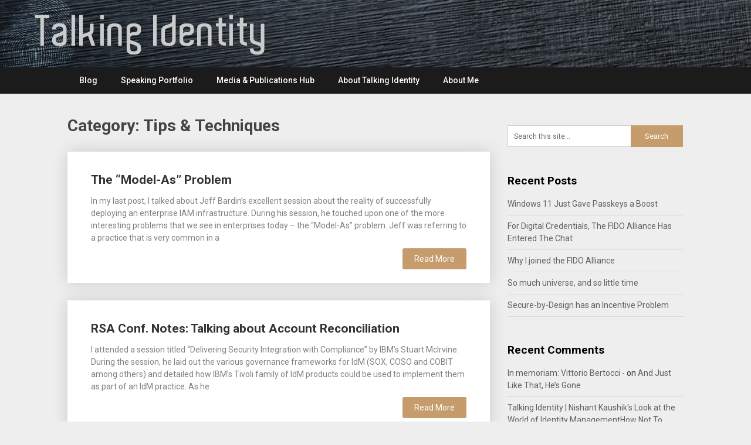

--- FILE ---
content_type: text/html; charset=UTF-8
request_url: https://blog.talkingidentity.com/category/tips-techniques
body_size: 8469
content:
<!DOCTYPE html>
<html lang="en-US">
<head>
	<meta charset="UTF-8">
	<meta name="viewport" content="width=device-width, initial-scale=1">
	<link rel="profile" href="http://gmpg.org/xfn/11">
	<link rel="pingback" href="https://blog.talkingidentity.com/xmlrpc.php">
	<title>Tips &amp; Techniques &#8211; Talking Identity</title>
<meta name='robots' content='max-image-preview:large' />
	<style>img:is([sizes="auto" i], [sizes^="auto," i]) { contain-intrinsic-size: 3000px 1500px }</style>
	<link rel='dns-prefetch' href='//fonts.googleapis.com' />
<link rel="alternate" type="application/rss+xml" title="Talking Identity &raquo; Feed" href="https://blog.talkingidentity.com/feed" />
<link rel="alternate" type="application/rss+xml" title="Talking Identity &raquo; Comments Feed" href="https://blog.talkingidentity.com/comments/feed" />
<link rel="alternate" type="application/rss+xml" title="Talking Identity &raquo; Tips &amp; Techniques Category Feed" href="https://blog.talkingidentity.com/category/tips-techniques/feed" />
<script type="text/javascript">
/* <![CDATA[ */
window._wpemojiSettings = {"baseUrl":"https:\/\/s.w.org\/images\/core\/emoji\/16.0.1\/72x72\/","ext":".png","svgUrl":"https:\/\/s.w.org\/images\/core\/emoji\/16.0.1\/svg\/","svgExt":".svg","source":{"concatemoji":"https:\/\/blog.talkingidentity.com\/wp-includes\/js\/wp-emoji-release.min.js?ver=6.8.3"}};
/*! This file is auto-generated */
!function(s,n){var o,i,e;function c(e){try{var t={supportTests:e,timestamp:(new Date).valueOf()};sessionStorage.setItem(o,JSON.stringify(t))}catch(e){}}function p(e,t,n){e.clearRect(0,0,e.canvas.width,e.canvas.height),e.fillText(t,0,0);var t=new Uint32Array(e.getImageData(0,0,e.canvas.width,e.canvas.height).data),a=(e.clearRect(0,0,e.canvas.width,e.canvas.height),e.fillText(n,0,0),new Uint32Array(e.getImageData(0,0,e.canvas.width,e.canvas.height).data));return t.every(function(e,t){return e===a[t]})}function u(e,t){e.clearRect(0,0,e.canvas.width,e.canvas.height),e.fillText(t,0,0);for(var n=e.getImageData(16,16,1,1),a=0;a<n.data.length;a++)if(0!==n.data[a])return!1;return!0}function f(e,t,n,a){switch(t){case"flag":return n(e,"\ud83c\udff3\ufe0f\u200d\u26a7\ufe0f","\ud83c\udff3\ufe0f\u200b\u26a7\ufe0f")?!1:!n(e,"\ud83c\udde8\ud83c\uddf6","\ud83c\udde8\u200b\ud83c\uddf6")&&!n(e,"\ud83c\udff4\udb40\udc67\udb40\udc62\udb40\udc65\udb40\udc6e\udb40\udc67\udb40\udc7f","\ud83c\udff4\u200b\udb40\udc67\u200b\udb40\udc62\u200b\udb40\udc65\u200b\udb40\udc6e\u200b\udb40\udc67\u200b\udb40\udc7f");case"emoji":return!a(e,"\ud83e\udedf")}return!1}function g(e,t,n,a){var r="undefined"!=typeof WorkerGlobalScope&&self instanceof WorkerGlobalScope?new OffscreenCanvas(300,150):s.createElement("canvas"),o=r.getContext("2d",{willReadFrequently:!0}),i=(o.textBaseline="top",o.font="600 32px Arial",{});return e.forEach(function(e){i[e]=t(o,e,n,a)}),i}function t(e){var t=s.createElement("script");t.src=e,t.defer=!0,s.head.appendChild(t)}"undefined"!=typeof Promise&&(o="wpEmojiSettingsSupports",i=["flag","emoji"],n.supports={everything:!0,everythingExceptFlag:!0},e=new Promise(function(e){s.addEventListener("DOMContentLoaded",e,{once:!0})}),new Promise(function(t){var n=function(){try{var e=JSON.parse(sessionStorage.getItem(o));if("object"==typeof e&&"number"==typeof e.timestamp&&(new Date).valueOf()<e.timestamp+604800&&"object"==typeof e.supportTests)return e.supportTests}catch(e){}return null}();if(!n){if("undefined"!=typeof Worker&&"undefined"!=typeof OffscreenCanvas&&"undefined"!=typeof URL&&URL.createObjectURL&&"undefined"!=typeof Blob)try{var e="postMessage("+g.toString()+"("+[JSON.stringify(i),f.toString(),p.toString(),u.toString()].join(",")+"));",a=new Blob([e],{type:"text/javascript"}),r=new Worker(URL.createObjectURL(a),{name:"wpTestEmojiSupports"});return void(r.onmessage=function(e){c(n=e.data),r.terminate(),t(n)})}catch(e){}c(n=g(i,f,p,u))}t(n)}).then(function(e){for(var t in e)n.supports[t]=e[t],n.supports.everything=n.supports.everything&&n.supports[t],"flag"!==t&&(n.supports.everythingExceptFlag=n.supports.everythingExceptFlag&&n.supports[t]);n.supports.everythingExceptFlag=n.supports.everythingExceptFlag&&!n.supports.flag,n.DOMReady=!1,n.readyCallback=function(){n.DOMReady=!0}}).then(function(){return e}).then(function(){var e;n.supports.everything||(n.readyCallback(),(e=n.source||{}).concatemoji?t(e.concatemoji):e.wpemoji&&e.twemoji&&(t(e.twemoji),t(e.wpemoji)))}))}((window,document),window._wpemojiSettings);
/* ]]> */
</script>
<style id='wp-emoji-styles-inline-css' type='text/css'>

	img.wp-smiley, img.emoji {
		display: inline !important;
		border: none !important;
		box-shadow: none !important;
		height: 1em !important;
		width: 1em !important;
		margin: 0 0.07em !important;
		vertical-align: -0.1em !important;
		background: none !important;
		padding: 0 !important;
	}
</style>
<link rel='stylesheet' id='wp-block-library-css' href='https://blog.talkingidentity.com/wp-includes/css/dist/block-library/style.min.css?ver=6.8.3' type='text/css' media='all' />
<style id='classic-theme-styles-inline-css' type='text/css'>
/*! This file is auto-generated */
.wp-block-button__link{color:#fff;background-color:#32373c;border-radius:9999px;box-shadow:none;text-decoration:none;padding:calc(.667em + 2px) calc(1.333em + 2px);font-size:1.125em}.wp-block-file__button{background:#32373c;color:#fff;text-decoration:none}
</style>
<style id='global-styles-inline-css' type='text/css'>
:root{--wp--preset--aspect-ratio--square: 1;--wp--preset--aspect-ratio--4-3: 4/3;--wp--preset--aspect-ratio--3-4: 3/4;--wp--preset--aspect-ratio--3-2: 3/2;--wp--preset--aspect-ratio--2-3: 2/3;--wp--preset--aspect-ratio--16-9: 16/9;--wp--preset--aspect-ratio--9-16: 9/16;--wp--preset--color--black: #000000;--wp--preset--color--cyan-bluish-gray: #abb8c3;--wp--preset--color--white: #ffffff;--wp--preset--color--pale-pink: #f78da7;--wp--preset--color--vivid-red: #cf2e2e;--wp--preset--color--luminous-vivid-orange: #ff6900;--wp--preset--color--luminous-vivid-amber: #fcb900;--wp--preset--color--light-green-cyan: #7bdcb5;--wp--preset--color--vivid-green-cyan: #00d084;--wp--preset--color--pale-cyan-blue: #8ed1fc;--wp--preset--color--vivid-cyan-blue: #0693e3;--wp--preset--color--vivid-purple: #9b51e0;--wp--preset--gradient--vivid-cyan-blue-to-vivid-purple: linear-gradient(135deg,rgba(6,147,227,1) 0%,rgb(155,81,224) 100%);--wp--preset--gradient--light-green-cyan-to-vivid-green-cyan: linear-gradient(135deg,rgb(122,220,180) 0%,rgb(0,208,130) 100%);--wp--preset--gradient--luminous-vivid-amber-to-luminous-vivid-orange: linear-gradient(135deg,rgba(252,185,0,1) 0%,rgba(255,105,0,1) 100%);--wp--preset--gradient--luminous-vivid-orange-to-vivid-red: linear-gradient(135deg,rgba(255,105,0,1) 0%,rgb(207,46,46) 100%);--wp--preset--gradient--very-light-gray-to-cyan-bluish-gray: linear-gradient(135deg,rgb(238,238,238) 0%,rgb(169,184,195) 100%);--wp--preset--gradient--cool-to-warm-spectrum: linear-gradient(135deg,rgb(74,234,220) 0%,rgb(151,120,209) 20%,rgb(207,42,186) 40%,rgb(238,44,130) 60%,rgb(251,105,98) 80%,rgb(254,248,76) 100%);--wp--preset--gradient--blush-light-purple: linear-gradient(135deg,rgb(255,206,236) 0%,rgb(152,150,240) 100%);--wp--preset--gradient--blush-bordeaux: linear-gradient(135deg,rgb(254,205,165) 0%,rgb(254,45,45) 50%,rgb(107,0,62) 100%);--wp--preset--gradient--luminous-dusk: linear-gradient(135deg,rgb(255,203,112) 0%,rgb(199,81,192) 50%,rgb(65,88,208) 100%);--wp--preset--gradient--pale-ocean: linear-gradient(135deg,rgb(255,245,203) 0%,rgb(182,227,212) 50%,rgb(51,167,181) 100%);--wp--preset--gradient--electric-grass: linear-gradient(135deg,rgb(202,248,128) 0%,rgb(113,206,126) 100%);--wp--preset--gradient--midnight: linear-gradient(135deg,rgb(2,3,129) 0%,rgb(40,116,252) 100%);--wp--preset--font-size--small: 13px;--wp--preset--font-size--medium: 20px;--wp--preset--font-size--large: 36px;--wp--preset--font-size--x-large: 42px;--wp--preset--spacing--20: 0.44rem;--wp--preset--spacing--30: 0.67rem;--wp--preset--spacing--40: 1rem;--wp--preset--spacing--50: 1.5rem;--wp--preset--spacing--60: 2.25rem;--wp--preset--spacing--70: 3.38rem;--wp--preset--spacing--80: 5.06rem;--wp--preset--shadow--natural: 6px 6px 9px rgba(0, 0, 0, 0.2);--wp--preset--shadow--deep: 12px 12px 50px rgba(0, 0, 0, 0.4);--wp--preset--shadow--sharp: 6px 6px 0px rgba(0, 0, 0, 0.2);--wp--preset--shadow--outlined: 6px 6px 0px -3px rgba(255, 255, 255, 1), 6px 6px rgba(0, 0, 0, 1);--wp--preset--shadow--crisp: 6px 6px 0px rgba(0, 0, 0, 1);}:where(.is-layout-flex){gap: 0.5em;}:where(.is-layout-grid){gap: 0.5em;}body .is-layout-flex{display: flex;}.is-layout-flex{flex-wrap: wrap;align-items: center;}.is-layout-flex > :is(*, div){margin: 0;}body .is-layout-grid{display: grid;}.is-layout-grid > :is(*, div){margin: 0;}:where(.wp-block-columns.is-layout-flex){gap: 2em;}:where(.wp-block-columns.is-layout-grid){gap: 2em;}:where(.wp-block-post-template.is-layout-flex){gap: 1.25em;}:where(.wp-block-post-template.is-layout-grid){gap: 1.25em;}.has-black-color{color: var(--wp--preset--color--black) !important;}.has-cyan-bluish-gray-color{color: var(--wp--preset--color--cyan-bluish-gray) !important;}.has-white-color{color: var(--wp--preset--color--white) !important;}.has-pale-pink-color{color: var(--wp--preset--color--pale-pink) !important;}.has-vivid-red-color{color: var(--wp--preset--color--vivid-red) !important;}.has-luminous-vivid-orange-color{color: var(--wp--preset--color--luminous-vivid-orange) !important;}.has-luminous-vivid-amber-color{color: var(--wp--preset--color--luminous-vivid-amber) !important;}.has-light-green-cyan-color{color: var(--wp--preset--color--light-green-cyan) !important;}.has-vivid-green-cyan-color{color: var(--wp--preset--color--vivid-green-cyan) !important;}.has-pale-cyan-blue-color{color: var(--wp--preset--color--pale-cyan-blue) !important;}.has-vivid-cyan-blue-color{color: var(--wp--preset--color--vivid-cyan-blue) !important;}.has-vivid-purple-color{color: var(--wp--preset--color--vivid-purple) !important;}.has-black-background-color{background-color: var(--wp--preset--color--black) !important;}.has-cyan-bluish-gray-background-color{background-color: var(--wp--preset--color--cyan-bluish-gray) !important;}.has-white-background-color{background-color: var(--wp--preset--color--white) !important;}.has-pale-pink-background-color{background-color: var(--wp--preset--color--pale-pink) !important;}.has-vivid-red-background-color{background-color: var(--wp--preset--color--vivid-red) !important;}.has-luminous-vivid-orange-background-color{background-color: var(--wp--preset--color--luminous-vivid-orange) !important;}.has-luminous-vivid-amber-background-color{background-color: var(--wp--preset--color--luminous-vivid-amber) !important;}.has-light-green-cyan-background-color{background-color: var(--wp--preset--color--light-green-cyan) !important;}.has-vivid-green-cyan-background-color{background-color: var(--wp--preset--color--vivid-green-cyan) !important;}.has-pale-cyan-blue-background-color{background-color: var(--wp--preset--color--pale-cyan-blue) !important;}.has-vivid-cyan-blue-background-color{background-color: var(--wp--preset--color--vivid-cyan-blue) !important;}.has-vivid-purple-background-color{background-color: var(--wp--preset--color--vivid-purple) !important;}.has-black-border-color{border-color: var(--wp--preset--color--black) !important;}.has-cyan-bluish-gray-border-color{border-color: var(--wp--preset--color--cyan-bluish-gray) !important;}.has-white-border-color{border-color: var(--wp--preset--color--white) !important;}.has-pale-pink-border-color{border-color: var(--wp--preset--color--pale-pink) !important;}.has-vivid-red-border-color{border-color: var(--wp--preset--color--vivid-red) !important;}.has-luminous-vivid-orange-border-color{border-color: var(--wp--preset--color--luminous-vivid-orange) !important;}.has-luminous-vivid-amber-border-color{border-color: var(--wp--preset--color--luminous-vivid-amber) !important;}.has-light-green-cyan-border-color{border-color: var(--wp--preset--color--light-green-cyan) !important;}.has-vivid-green-cyan-border-color{border-color: var(--wp--preset--color--vivid-green-cyan) !important;}.has-pale-cyan-blue-border-color{border-color: var(--wp--preset--color--pale-cyan-blue) !important;}.has-vivid-cyan-blue-border-color{border-color: var(--wp--preset--color--vivid-cyan-blue) !important;}.has-vivid-purple-border-color{border-color: var(--wp--preset--color--vivid-purple) !important;}.has-vivid-cyan-blue-to-vivid-purple-gradient-background{background: var(--wp--preset--gradient--vivid-cyan-blue-to-vivid-purple) !important;}.has-light-green-cyan-to-vivid-green-cyan-gradient-background{background: var(--wp--preset--gradient--light-green-cyan-to-vivid-green-cyan) !important;}.has-luminous-vivid-amber-to-luminous-vivid-orange-gradient-background{background: var(--wp--preset--gradient--luminous-vivid-amber-to-luminous-vivid-orange) !important;}.has-luminous-vivid-orange-to-vivid-red-gradient-background{background: var(--wp--preset--gradient--luminous-vivid-orange-to-vivid-red) !important;}.has-very-light-gray-to-cyan-bluish-gray-gradient-background{background: var(--wp--preset--gradient--very-light-gray-to-cyan-bluish-gray) !important;}.has-cool-to-warm-spectrum-gradient-background{background: var(--wp--preset--gradient--cool-to-warm-spectrum) !important;}.has-blush-light-purple-gradient-background{background: var(--wp--preset--gradient--blush-light-purple) !important;}.has-blush-bordeaux-gradient-background{background: var(--wp--preset--gradient--blush-bordeaux) !important;}.has-luminous-dusk-gradient-background{background: var(--wp--preset--gradient--luminous-dusk) !important;}.has-pale-ocean-gradient-background{background: var(--wp--preset--gradient--pale-ocean) !important;}.has-electric-grass-gradient-background{background: var(--wp--preset--gradient--electric-grass) !important;}.has-midnight-gradient-background{background: var(--wp--preset--gradient--midnight) !important;}.has-small-font-size{font-size: var(--wp--preset--font-size--small) !important;}.has-medium-font-size{font-size: var(--wp--preset--font-size--medium) !important;}.has-large-font-size{font-size: var(--wp--preset--font-size--large) !important;}.has-x-large-font-size{font-size: var(--wp--preset--font-size--x-large) !important;}
:where(.wp-block-post-template.is-layout-flex){gap: 1.25em;}:where(.wp-block-post-template.is-layout-grid){gap: 1.25em;}
:where(.wp-block-columns.is-layout-flex){gap: 2em;}:where(.wp-block-columns.is-layout-grid){gap: 2em;}
:root :where(.wp-block-pullquote){font-size: 1.5em;line-height: 1.6;}
</style>
<link rel='stylesheet' id='wp-components-css' href='https://blog.talkingidentity.com/wp-includes/css/dist/components/style.min.css?ver=6.8.3' type='text/css' media='all' />
<link rel='stylesheet' id='godaddy-styles-css' href='https://blog.talkingidentity.com/wp-content/mu-plugins/vendor/wpex/godaddy-launch/includes/Dependencies/GoDaddy/Styles/build/latest.css?ver=2.0.2' type='text/css' media='all' />
<link rel='stylesheet' id='publishable-mag-style-css' href='https://blog.talkingidentity.com/wp-content/themes/publishable-mag/style.css?ver=6.8.3' type='text/css' media='all' />
<style id='publishable-mag-style-inline-css' type='text/css'>

        #site-header { background-image: url('https://blog.talkingidentity.com/wp-content/uploads/2018/07/TI_Header_34.jpg'); }
        #tabber .inside li .meta b,footer .widget li a:hover,.fn a,.reply a,#tabber .inside li div.info .entry-title a:hover, #navigation ul ul a:hover,.single_post a, a:hover, .sidebar.c-4-12 .textwidget a, #site-footer .textwidget a, #commentform a, #tabber .inside li a, .copyrights a:hover, a, .sidebar.c-4-12 a:hover, .top a:hover, footer .tagcloud a:hover { color: #c69c6d; }

        span.sticky-post, .nav-previous a:hover, .nav-next a:hover, #commentform input#submit, #searchform input[type='submit'], .home_menu_item, .primary-navigation, .currenttext, .pagination a:hover, .readMore a, .mts-subscribe input[type='submit'], .pagination .current, .woocommerce nav.woocommerce-pagination ul li a:focus, .woocommerce nav.woocommerce-pagination ul li a:hover, .woocommerce nav.woocommerce-pagination ul li span.current, .woocommerce-product-search input[type="submit"], .woocommerce a.button, .woocommerce-page a.button, .woocommerce button.button, .woocommerce-page button.button, .woocommerce input.button, .woocommerce-page input.button, .woocommerce #respond input#submit, .woocommerce-page #respond input#submit, .woocommerce #content input.button, .woocommerce-page #content input.button { background-color: #c69c6d; }

        .woocommerce nav.woocommerce-pagination ul li span.current, .woocommerce-page nav.woocommerce-pagination ul li span.current, .woocommerce #content nav.woocommerce-pagination ul li span.current, .woocommerce-page #content nav.woocommerce-pagination ul li span.current, .woocommerce nav.woocommerce-pagination ul li a:hover, .woocommerce-page nav.woocommerce-pagination ul li a:hover, .woocommerce #content nav.woocommerce-pagination ul li a:hover, .woocommerce-page #content nav.woocommerce-pagination ul li a:hover, .woocommerce nav.woocommerce-pagination ul li a:focus, .woocommerce-page nav.woocommerce-pagination ul li a:focus, .woocommerce #content nav.woocommerce-pagination ul li a:focus, .woocommerce-page #content nav.woocommerce-pagination ul li a:focus, .pagination .current, .tagcloud a { border-color: #c69c6d; }
        .corner { border-color: transparent transparent #c69c6d transparent;}

        .primary-navigation, footer, .readMore a:hover, #commentform input#submit:hover, .featured-thumbnail .latestPost-review-wrapper { background-color: #1b1b1b; }
			
</style>
<link rel='stylesheet' id='theme-slug-fonts-css' href='//fonts.googleapis.com/css?family=Roboto%3A400%2C500%2C700%2C900' type='text/css' media='all' />
<script type="text/javascript" src="https://blog.talkingidentity.com/wp-includes/js/jquery/jquery.min.js?ver=3.7.1" id="jquery-core-js"></script>
<script type="text/javascript" src="https://blog.talkingidentity.com/wp-includes/js/jquery/jquery-migrate.min.js?ver=3.4.1" id="jquery-migrate-js"></script>
<link rel="https://api.w.org/" href="https://blog.talkingidentity.com/wp-json/" /><link rel="alternate" title="JSON" type="application/json" href="https://blog.talkingidentity.com/wp-json/wp/v2/categories/3" /><link rel="EditURI" type="application/rsd+xml" title="RSD" href="https://blog.talkingidentity.com/xmlrpc.php?rsd" />
<meta name="generator" content="WordPress 6.8.3" />

    <style type="text/css">
   #site-header { background-color: ; }

    </style>
    <style type="text/css">.recentcomments a{display:inline !important;padding:0 !important;margin:0 !important;}</style>	<style type="text/css">
			.site-title,
		.site-description {
			position: absolute;
			clip: rect(1px, 1px, 1px, 1px);
		}
		</style>
	</head>

<body class="archive category category-tips-techniques category-3 wp-theme-publishable-mag hfeed">
    <div class="main-container">
		<a class="skip-link screen-reader-text" href="#content">Skip to content</a>
		<header id="site-header" role="banner">
			<div class="container clear">
				<div class="site-branding">
																	    <h2 id="logo" class="site-title" itemprop="headline">
								<a href="https://blog.talkingidentity.com">Talking Identity</a>
							</h2><!-- END #logo -->
							<div class="site-description"></div>
															</div><!-- .site-branding -->
							</div>
			<div class="primary-navigation">
				<a href="#" id="pull" class="toggle-mobile-menu">Menu</a>
				<div class="container clear">
					<nav id="navigation" class="primary-navigation mobile-menu-wrapper" role="navigation">
													<ul id="menu-basic-blog-menu" class="menu clearfix"><li id="menu-item-1886" class="menu-item menu-item-type-custom menu-item-object-custom menu-item-home menu-item-1886"><a href="https://blog.talkingidentity.com">Blog</a></li>
<li id="menu-item-2280" class="menu-item menu-item-type-custom menu-item-object-custom menu-item-2280"><a href="https://nishantkaushik.com/speaking/">Speaking Portfolio</a></li>
<li id="menu-item-2282" class="menu-item menu-item-type-custom menu-item-object-custom menu-item-2282"><a href="https://nishantkaushik.com/media-hub/">Media &#038; Publications Hub</a></li>
<li id="menu-item-1571" class="menu-item menu-item-type-post_type menu-item-object-page menu-item-1571"><a href="https://blog.talkingidentity.com/about">About Talking Identity</a></li>
<li id="menu-item-1572" class="menu-item menu-item-type-custom menu-item-object-custom menu-item-1572"><a href="https://nishantkaushik.com/about/">About Me</a></li>
</ul>											</nav><!-- #site-navigation -->
				</div>
			</div>
		</header><!-- #masthead -->

<div id="page" class="home-page">
	<div id="content" class="article">
		<h1 class="postsby">
			<span>Category: <span>Tips &amp; Techniques</span></span>
		</h1>	
		        <article class="post excerpt">
            
                
             
            <header>                        
                <h2 class="title">
                    <a href="https://blog.talkingidentity.com/2007/02/the_modelas_problem.html" title="The &#8220;Model-As&#8221; Problem" rel="bookmark">The &#8220;Model-As&#8221; Problem</a>
                </h2>
    
            </header><!--.header-->
                                                            <div class="post-content">
                    In my last post, I talked about Jeff Bardin&#8217;s excellent session about the reality of successfully deploying an enterprise IAM infrastructure. During his session, he touched upon one of the more interesting problems that we see in enterprises today &#8211; the &#8220;Model-As&#8221; problem. Jeff was referring to a practice that is very common in a                </div>
                        <div class="readMore">
            <a href="https://blog.talkingidentity.com/2007/02/the_modelas_problem.html" title="The &#8220;Model-As&#8221; Problem">
                Read More            </a>
        </div>
                            </article>
            <article class="post excerpt">
            
                
             
            <header>                        
                <h2 class="title">
                    <a href="https://blog.talkingidentity.com/2007/02/rsa_conf_notes_talking_about_a.html" title="RSA Conf. Notes: Talking about Account Reconciliation" rel="bookmark">RSA Conf. Notes: Talking about Account Reconciliation</a>
                </h2>
    
            </header><!--.header-->
                                                            <div class="post-content">
                    I attended a session titled &#8220;Delivering Security Integration with Compliance&#8221; by IBM&#8217;s Stuart McIrvine. During the session, he laid out the various governance frameworks for IdM (SOX, COSO and COBIT among others) and detailed how IBM&#8217;s Tivoli family of IdM products could be used to implement them as part of an IdM practice. As he                </div>
                        <div class="readMore">
            <a href="https://blog.talkingidentity.com/2007/02/rsa_conf_notes_talking_about_a.html" title="RSA Conf. Notes: Talking about Account Reconciliation">
                Read More            </a>
        </div>
                            </article>
            <article class="post excerpt">
            
                
             
            <header>                        
                <h2 class="title">
                    <a href="https://blog.talkingidentity.com/2006/04/selective_delegation_the_key_t.html" title="Selective Delegation: The key to a successful attestation process" rel="bookmark">Selective Delegation: The key to a successful attestation process</a>
                </h2>
    
            </header><!--.header-->
                                                            <div class="post-content">
                    One of the philosophies at Thor (that we have proudly carried over to Oracle) is our commitment to building products that deal with the dirty realities of our customer&#8217;s deployment needs, instead of living on some idealized plane. Getting there requires a lot of input from our customers. This week, our Product Management team is doing a customer                </div>
                        <div class="readMore">
            <a href="https://blog.talkingidentity.com/2006/04/selective_delegation_the_key_t.html" title="Selective Delegation: The key to a successful attestation process">
                Read More            </a>
        </div>
                            </article>
            <article class="post excerpt">
            
                
             
            <header>                        
                <h2 class="title">
                    <a href="https://blog.talkingidentity.com/2006/04/how-you-can-handle-your-attestation-needs.html" title="How you can handle your attestation needs" rel="bookmark">How you can handle your attestation needs</a>
                </h2>
    
            </header><!--.header-->
                                                            <div class="post-content">
                    Attestation (aka Re-certification aka Periodic Review) is one of the latest must-have&#8217;s in the world of compliance-driven IdM (if you know of another name it goes by, please share). It essentially refers to the management practice of periodically checking and certifying that only the individuals who need certain access privileges have those access privileges. Here                </div>
                        <div class="readMore">
            <a href="https://blog.talkingidentity.com/2006/04/how-you-can-handle-your-attestation-needs.html" title="How you can handle your attestation needs">
                Read More            </a>
        </div>
                            </article>
    	<nav class="navigation posts-navigation" role="navigation">
		<!--Start Pagination-->
        			<h2 class="screen-reader-text">Posts navigation</h2>
			<div class="pagination nav-links">
				
							</div>
			</nav><!--End Pagination-->
		</div>
	
<aside class="sidebar c-4-12">
	<div id="sidebars" class="sidebar">
		<div class="sidebar_list">
			<div id="search-4" class="widget widget_search"><form method="get" id="searchform" class="search-form" action="https://blog.talkingidentity.com" _lpchecked="1">
	<fieldset>
		<input type="text" name="s" id="s" value="Search this site..." onblur="if (this.value == '') {this.value = 'Search this site...';}" onfocus="if (this.value == 'Search this site...') {this.value = '';}" >
		<input type="submit" value="Search" />
	</fieldset>
</form>
</div>
		<div id="recent-posts-2" class="widget widget_recent_entries">
		<h3 class="widget-title">Recent Posts</h3>
		<ul>
											<li>
					<a href="https://blog.talkingidentity.com/2025/12/windows-11-just-gave-passkeys-a-boost.html">Windows 11 Just Gave Passkeys a Boost</a>
									</li>
											<li>
					<a href="https://blog.talkingidentity.com/2025/12/for-digital-credentials-the-fido-alliance-has-entered-the-chat.html">For Digital Credentials, The FIDO Alliance Has Entered The Chat</a>
									</li>
											<li>
					<a href="https://blog.talkingidentity.com/2025/10/why-i-joined-the-fido-alliance.html">Why I joined the FIDO Alliance</a>
									</li>
											<li>
					<a href="https://blog.talkingidentity.com/2025/09/so-much-universe-and-so-little-time.html">So much universe, and so little time</a>
									</li>
											<li>
					<a href="https://blog.talkingidentity.com/2025/06/secure-by-design-has-an-incentive-problem.html">Secure-by-Design has an Incentive Problem</a>
									</li>
					</ul>

		</div><div id="recent-comments-2" class="widget widget_recent_comments"><h3 class="widget-title">Recent Comments</h3><ul id="recentcomments"><li class="recentcomments"><span class="comment-author-link"><a href="https://identity-economy.de/in-memoriam-vittorio-bertocci" class="url" rel="ugc external nofollow">In memoriam: Vittorio Bertocci -</a></span> on <a href="https://blog.talkingidentity.com/2023/10/and-just-like-that-hes-gone.html/comment-page-1#comment-681">And Just Like That, He’s Gone</a></li><li class="recentcomments"><span class="comment-author-link"><a href="https://blog.talkingidentity.com/2016/02/how-not-to-enhance-your-customers-security.html" class="url" rel="ugc">Talking Identity | Nishant Kaushik&#039;s Look at the World of Identity ManagementHow Not To Enhance Your Customers Security - Talking Identity | Nishant Kaushik&#039;s Look at the World of Identity Management</a></span> on <a href="https://blog.talkingidentity.com/2012/08/the-epic-hacking-of-mat-honan-and-our-identity-challenge.html/comment-page-1#comment-479">The Epic Hacking of Mat Honan and Our Identity Challenge</a></li><li class="recentcomments"><span class="comment-author-link"><a href="https://blog.talkingidentity.com/2016/02/2062.html" class="url" rel="ugc">Talking Identity | Nishant Kaushik&#039;s Look at the World of Identity ManagementHow Not To Enhance Your Customers Security - Talking Identity | Nishant Kaushik&#039;s Look at the World of Identity Management</a></span> on <a href="https://blog.talkingidentity.com/2015/11/fail-no-more-the-rise-of-the-self-defending-enterprise.html/comment-page-1#comment-478">#FAIL No More: The Rise of the Self Defending Enterprise</a></li><li class="recentcomments"><span class="comment-author-link">NishantKaushik</span> on <a href="https://blog.talkingidentity.com/2016/02/im-afraid-im-very-afraid.html/comment-page-1#comment-477">That Time Enabling Two-Factor Authentication Made Me Feel Worse</a></li><li class="recentcomments"><span class="comment-author-link"><a href="http://gaborszathmari.me/" class="url" rel="ugc external nofollow">Gabor Szathmari</a></span> on <a href="https://blog.talkingidentity.com/2016/02/im-afraid-im-very-afraid.html/comment-page-1#comment-476">That Time Enabling Two-Factor Authentication Made Me Feel Worse</a></li></ul></div>
		<div id="recent-posts-2" class="widget widget_recent_entries">
		<h3 class="widget-title">Recent Posts</h3>
		<ul>
											<li>
					<a href="https://blog.talkingidentity.com/2025/12/windows-11-just-gave-passkeys-a-boost.html">Windows 11 Just Gave Passkeys a Boost</a>
									</li>
											<li>
					<a href="https://blog.talkingidentity.com/2025/12/for-digital-credentials-the-fido-alliance-has-entered-the-chat.html">For Digital Credentials, The FIDO Alliance Has Entered The Chat</a>
									</li>
											<li>
					<a href="https://blog.talkingidentity.com/2025/10/why-i-joined-the-fido-alliance.html">Why I joined the FIDO Alliance</a>
									</li>
											<li>
					<a href="https://blog.talkingidentity.com/2025/09/so-much-universe-and-so-little-time.html">So much universe, and so little time</a>
									</li>
											<li>
					<a href="https://blog.talkingidentity.com/2025/06/secure-by-design-has-an-incentive-problem.html">Secure-by-Design has an Incentive Problem</a>
									</li>
					</ul>

		</div><div id="text-424418925" class="widget widget_text"><h3 class="widget-title">Test</h3>			<div class="textwidget">Test It Out</div>
		</div><div id="recent-comments-2" class="widget widget_recent_comments"><h3 class="widget-title">Recent Comments</h3><ul id="recentcomments-2"><li class="recentcomments"><span class="comment-author-link"><a href="https://identity-economy.de/in-memoriam-vittorio-bertocci" class="url" rel="ugc external nofollow">In memoriam: Vittorio Bertocci -</a></span> on <a href="https://blog.talkingidentity.com/2023/10/and-just-like-that-hes-gone.html/comment-page-1#comment-681">And Just Like That, He’s Gone</a></li><li class="recentcomments"><span class="comment-author-link"><a href="https://blog.talkingidentity.com/2016/02/how-not-to-enhance-your-customers-security.html" class="url" rel="ugc">Talking Identity | Nishant Kaushik&#039;s Look at the World of Identity ManagementHow Not To Enhance Your Customers Security - Talking Identity | Nishant Kaushik&#039;s Look at the World of Identity Management</a></span> on <a href="https://blog.talkingidentity.com/2012/08/the-epic-hacking-of-mat-honan-and-our-identity-challenge.html/comment-page-1#comment-479">The Epic Hacking of Mat Honan and Our Identity Challenge</a></li><li class="recentcomments"><span class="comment-author-link"><a href="https://blog.talkingidentity.com/2016/02/2062.html" class="url" rel="ugc">Talking Identity | Nishant Kaushik&#039;s Look at the World of Identity ManagementHow Not To Enhance Your Customers Security - Talking Identity | Nishant Kaushik&#039;s Look at the World of Identity Management</a></span> on <a href="https://blog.talkingidentity.com/2015/11/fail-no-more-the-rise-of-the-self-defending-enterprise.html/comment-page-1#comment-478">#FAIL No More: The Rise of the Self Defending Enterprise</a></li><li class="recentcomments"><span class="comment-author-link">NishantKaushik</span> on <a href="https://blog.talkingidentity.com/2016/02/im-afraid-im-very-afraid.html/comment-page-1#comment-477">That Time Enabling Two-Factor Authentication Made Me Feel Worse</a></li><li class="recentcomments"><span class="comment-author-link"><a href="http://gaborszathmari.me/" class="url" rel="ugc external nofollow">Gabor Szathmari</a></span> on <a href="https://blog.talkingidentity.com/2016/02/im-afraid-im-very-afraid.html/comment-page-1#comment-476">That Time Enabling Two-Factor Authentication Made Me Feel Worse</a></li></ul></div>		</div>
	</div><!--sidebars-->
</aside></div>
	<footer id="site-footer" role="contentinfo">
			    	<div class="container">
	    	    <div class="footer-widgets">
		    		<div class="footer-widget">
			    					        		<div id="linkcat-368" class="widget widget_links"><h3 class="widget-title">Connect</h3>
	<ul class='xoxo blogroll'>
<li><a href="https://www.nishantkaushik.com">nishantkaushik.com</a></li>
<li><a href="https://www.linkedin.com/in/nishantkaushik" target="_blank">Follow on LinkedIn</a></li>
<li><a href="https://bsky.app/profile/nishantkaushik.com" target="_blank">Follow on Bluesky</a></li>
<li><a href="https://infosec.exchange/@NishantK" target="_blank">Follow on Mastodon</a></li>

	</ul>
</div>
											</div>
					<div class="footer-widget">
									        		<div id="categories-5" class="widget widget_categories"><h3 class="widget-title">Categories</h3>
			<ul>
					<li class="cat-item cat-item-6"><a href="https://blog.talkingidentity.com/category/ask-dr-k">Ask Dr. K</a> (12)
</li>
	<li class="cat-item cat-item-25"><a href="https://blog.talkingidentity.com/category/identity-services">Identity Services</a> (36)
</li>
	<li class="cat-item cat-item-257"><a href="https://blog.talkingidentity.com/category/identropy-identity-management-as-a-service">Identropy IDaaS</a> (4)
</li>
	<li class="cat-item cat-item-4"><a href="https://blog.talkingidentity.com/category/insight-idm">Insight IdM</a> (163)
</li>
	<li class="cat-item cat-item-378"><a href="https://blog.talkingidentity.com/category/musings">Musings</a> (6)
</li>
	<li class="cat-item cat-item-7"><a href="https://blog.talkingidentity.com/category/oracle-identity-management">Oracle Identity Management</a> (61)
</li>
	<li class="cat-item cat-item-8"><a href="https://blog.talkingidentity.com/category/personal-identity-management">Personal Identity Management</a> (33)
</li>
	<li class="cat-item cat-item-136"><a href="https://blog.talkingidentity.com/category/the-cloud-identity-series">The Cloud Identity Series</a> (24)
</li>
	<li class="cat-item cat-item-3 current-cat"><a aria-current="page" href="https://blog.talkingidentity.com/category/tips-techniques">Tips &amp; Techniques</a> (4)
</li>
	<li class="cat-item cat-item-370"><a href="https://blog.talkingidentity.com/category/uniken">Uniken</a> (1)
</li>
	<li class="cat-item cat-item-5"><a href="https://blog.talkingidentity.com/category/user-centric-identity">User-Centric Identity</a> (24)
</li>
			</ul>

			</div>											</div>
					<div class="footer-widget last">
									        		<div id="text-424418927" class="widget widget_text"><h3 class="widget-title">Disclaimer</h3>			<div class="textwidget"><p>Talking Identity is my exploration of the world of Identity Management. The views expressed on this blog are my own and do not necessarily reflect the views of my employer (doesn&#8217;t mean I&#8217;m not trying hard to mold them in my own image).</p>
</div>
		</div>											</div>
				</div>
			</div>
		<!--start copyrights-->
<div class="copyrights">
    <div class="container">
        <div class="row" id="copyright-note">
            <span>

    &copy; 2026 Talking Identity  - Design By <a href="http://admirablethemes.com/">Admirable Themes</a>

            <div class="top">
            
                <a href="#top" class="toplink">Back to Top &uarr;</a>
            </div>
        </div>
    </div>
</div>
<!--end copyrights-->
	</footer><!-- #site-footer -->
<script type="speculationrules">
{"prefetch":[{"source":"document","where":{"and":[{"href_matches":"\/*"},{"not":{"href_matches":["\/wp-*.php","\/wp-admin\/*","\/wp-content\/uploads\/*","\/wp-content\/*","\/wp-content\/plugins\/*","\/wp-content\/themes\/publishable-mag\/*","\/*\\?(.+)"]}},{"not":{"selector_matches":"a[rel~=\"nofollow\"]"}},{"not":{"selector_matches":".no-prefetch, .no-prefetch a"}}]},"eagerness":"conservative"}]}
</script>
<script type="text/javascript" id="disqus_count-js-extra">
/* <![CDATA[ */
var countVars = {"disqusShortname":"talkingidentity"};
/* ]]> */
</script>
<script type="text/javascript" src="https://blog.talkingidentity.com/wp-content/plugins/disqus-comment-system/public/js/comment_count.js?ver=3.1.4" id="disqus_count-js"></script>
<script type="text/javascript" src="https://blog.talkingidentity.com/wp-content/themes/publishable-mag/js/customscripts.js?ver=6.8.3" id="publishable-mag-customscripts-js"></script>

</body>
</html>
